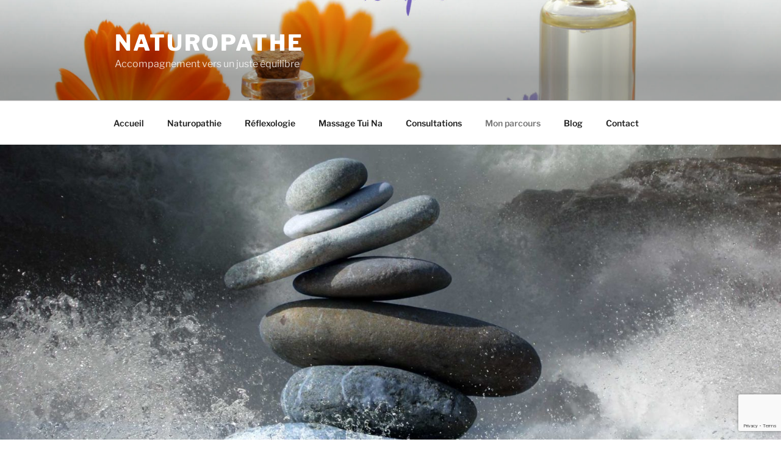

--- FILE ---
content_type: text/html; charset=utf-8
request_url: https://www.google.com/recaptcha/api2/anchor?ar=1&k=6LdtD04gAAAAAAF-kcJSE5_TqYkoxP3C41SLtl-U&co=aHR0cHM6Ly9uYXR1cm9wYXRoZS1zYXJhbi5mcjo0NDM.&hl=en&v=N67nZn4AqZkNcbeMu4prBgzg&size=invisible&anchor-ms=20000&execute-ms=30000&cb=vconkqai11qj
body_size: 48576
content:
<!DOCTYPE HTML><html dir="ltr" lang="en"><head><meta http-equiv="Content-Type" content="text/html; charset=UTF-8">
<meta http-equiv="X-UA-Compatible" content="IE=edge">
<title>reCAPTCHA</title>
<style type="text/css">
/* cyrillic-ext */
@font-face {
  font-family: 'Roboto';
  font-style: normal;
  font-weight: 400;
  font-stretch: 100%;
  src: url(//fonts.gstatic.com/s/roboto/v48/KFO7CnqEu92Fr1ME7kSn66aGLdTylUAMa3GUBHMdazTgWw.woff2) format('woff2');
  unicode-range: U+0460-052F, U+1C80-1C8A, U+20B4, U+2DE0-2DFF, U+A640-A69F, U+FE2E-FE2F;
}
/* cyrillic */
@font-face {
  font-family: 'Roboto';
  font-style: normal;
  font-weight: 400;
  font-stretch: 100%;
  src: url(//fonts.gstatic.com/s/roboto/v48/KFO7CnqEu92Fr1ME7kSn66aGLdTylUAMa3iUBHMdazTgWw.woff2) format('woff2');
  unicode-range: U+0301, U+0400-045F, U+0490-0491, U+04B0-04B1, U+2116;
}
/* greek-ext */
@font-face {
  font-family: 'Roboto';
  font-style: normal;
  font-weight: 400;
  font-stretch: 100%;
  src: url(//fonts.gstatic.com/s/roboto/v48/KFO7CnqEu92Fr1ME7kSn66aGLdTylUAMa3CUBHMdazTgWw.woff2) format('woff2');
  unicode-range: U+1F00-1FFF;
}
/* greek */
@font-face {
  font-family: 'Roboto';
  font-style: normal;
  font-weight: 400;
  font-stretch: 100%;
  src: url(//fonts.gstatic.com/s/roboto/v48/KFO7CnqEu92Fr1ME7kSn66aGLdTylUAMa3-UBHMdazTgWw.woff2) format('woff2');
  unicode-range: U+0370-0377, U+037A-037F, U+0384-038A, U+038C, U+038E-03A1, U+03A3-03FF;
}
/* math */
@font-face {
  font-family: 'Roboto';
  font-style: normal;
  font-weight: 400;
  font-stretch: 100%;
  src: url(//fonts.gstatic.com/s/roboto/v48/KFO7CnqEu92Fr1ME7kSn66aGLdTylUAMawCUBHMdazTgWw.woff2) format('woff2');
  unicode-range: U+0302-0303, U+0305, U+0307-0308, U+0310, U+0312, U+0315, U+031A, U+0326-0327, U+032C, U+032F-0330, U+0332-0333, U+0338, U+033A, U+0346, U+034D, U+0391-03A1, U+03A3-03A9, U+03B1-03C9, U+03D1, U+03D5-03D6, U+03F0-03F1, U+03F4-03F5, U+2016-2017, U+2034-2038, U+203C, U+2040, U+2043, U+2047, U+2050, U+2057, U+205F, U+2070-2071, U+2074-208E, U+2090-209C, U+20D0-20DC, U+20E1, U+20E5-20EF, U+2100-2112, U+2114-2115, U+2117-2121, U+2123-214F, U+2190, U+2192, U+2194-21AE, U+21B0-21E5, U+21F1-21F2, U+21F4-2211, U+2213-2214, U+2216-22FF, U+2308-230B, U+2310, U+2319, U+231C-2321, U+2336-237A, U+237C, U+2395, U+239B-23B7, U+23D0, U+23DC-23E1, U+2474-2475, U+25AF, U+25B3, U+25B7, U+25BD, U+25C1, U+25CA, U+25CC, U+25FB, U+266D-266F, U+27C0-27FF, U+2900-2AFF, U+2B0E-2B11, U+2B30-2B4C, U+2BFE, U+3030, U+FF5B, U+FF5D, U+1D400-1D7FF, U+1EE00-1EEFF;
}
/* symbols */
@font-face {
  font-family: 'Roboto';
  font-style: normal;
  font-weight: 400;
  font-stretch: 100%;
  src: url(//fonts.gstatic.com/s/roboto/v48/KFO7CnqEu92Fr1ME7kSn66aGLdTylUAMaxKUBHMdazTgWw.woff2) format('woff2');
  unicode-range: U+0001-000C, U+000E-001F, U+007F-009F, U+20DD-20E0, U+20E2-20E4, U+2150-218F, U+2190, U+2192, U+2194-2199, U+21AF, U+21E6-21F0, U+21F3, U+2218-2219, U+2299, U+22C4-22C6, U+2300-243F, U+2440-244A, U+2460-24FF, U+25A0-27BF, U+2800-28FF, U+2921-2922, U+2981, U+29BF, U+29EB, U+2B00-2BFF, U+4DC0-4DFF, U+FFF9-FFFB, U+10140-1018E, U+10190-1019C, U+101A0, U+101D0-101FD, U+102E0-102FB, U+10E60-10E7E, U+1D2C0-1D2D3, U+1D2E0-1D37F, U+1F000-1F0FF, U+1F100-1F1AD, U+1F1E6-1F1FF, U+1F30D-1F30F, U+1F315, U+1F31C, U+1F31E, U+1F320-1F32C, U+1F336, U+1F378, U+1F37D, U+1F382, U+1F393-1F39F, U+1F3A7-1F3A8, U+1F3AC-1F3AF, U+1F3C2, U+1F3C4-1F3C6, U+1F3CA-1F3CE, U+1F3D4-1F3E0, U+1F3ED, U+1F3F1-1F3F3, U+1F3F5-1F3F7, U+1F408, U+1F415, U+1F41F, U+1F426, U+1F43F, U+1F441-1F442, U+1F444, U+1F446-1F449, U+1F44C-1F44E, U+1F453, U+1F46A, U+1F47D, U+1F4A3, U+1F4B0, U+1F4B3, U+1F4B9, U+1F4BB, U+1F4BF, U+1F4C8-1F4CB, U+1F4D6, U+1F4DA, U+1F4DF, U+1F4E3-1F4E6, U+1F4EA-1F4ED, U+1F4F7, U+1F4F9-1F4FB, U+1F4FD-1F4FE, U+1F503, U+1F507-1F50B, U+1F50D, U+1F512-1F513, U+1F53E-1F54A, U+1F54F-1F5FA, U+1F610, U+1F650-1F67F, U+1F687, U+1F68D, U+1F691, U+1F694, U+1F698, U+1F6AD, U+1F6B2, U+1F6B9-1F6BA, U+1F6BC, U+1F6C6-1F6CF, U+1F6D3-1F6D7, U+1F6E0-1F6EA, U+1F6F0-1F6F3, U+1F6F7-1F6FC, U+1F700-1F7FF, U+1F800-1F80B, U+1F810-1F847, U+1F850-1F859, U+1F860-1F887, U+1F890-1F8AD, U+1F8B0-1F8BB, U+1F8C0-1F8C1, U+1F900-1F90B, U+1F93B, U+1F946, U+1F984, U+1F996, U+1F9E9, U+1FA00-1FA6F, U+1FA70-1FA7C, U+1FA80-1FA89, U+1FA8F-1FAC6, U+1FACE-1FADC, U+1FADF-1FAE9, U+1FAF0-1FAF8, U+1FB00-1FBFF;
}
/* vietnamese */
@font-face {
  font-family: 'Roboto';
  font-style: normal;
  font-weight: 400;
  font-stretch: 100%;
  src: url(//fonts.gstatic.com/s/roboto/v48/KFO7CnqEu92Fr1ME7kSn66aGLdTylUAMa3OUBHMdazTgWw.woff2) format('woff2');
  unicode-range: U+0102-0103, U+0110-0111, U+0128-0129, U+0168-0169, U+01A0-01A1, U+01AF-01B0, U+0300-0301, U+0303-0304, U+0308-0309, U+0323, U+0329, U+1EA0-1EF9, U+20AB;
}
/* latin-ext */
@font-face {
  font-family: 'Roboto';
  font-style: normal;
  font-weight: 400;
  font-stretch: 100%;
  src: url(//fonts.gstatic.com/s/roboto/v48/KFO7CnqEu92Fr1ME7kSn66aGLdTylUAMa3KUBHMdazTgWw.woff2) format('woff2');
  unicode-range: U+0100-02BA, U+02BD-02C5, U+02C7-02CC, U+02CE-02D7, U+02DD-02FF, U+0304, U+0308, U+0329, U+1D00-1DBF, U+1E00-1E9F, U+1EF2-1EFF, U+2020, U+20A0-20AB, U+20AD-20C0, U+2113, U+2C60-2C7F, U+A720-A7FF;
}
/* latin */
@font-face {
  font-family: 'Roboto';
  font-style: normal;
  font-weight: 400;
  font-stretch: 100%;
  src: url(//fonts.gstatic.com/s/roboto/v48/KFO7CnqEu92Fr1ME7kSn66aGLdTylUAMa3yUBHMdazQ.woff2) format('woff2');
  unicode-range: U+0000-00FF, U+0131, U+0152-0153, U+02BB-02BC, U+02C6, U+02DA, U+02DC, U+0304, U+0308, U+0329, U+2000-206F, U+20AC, U+2122, U+2191, U+2193, U+2212, U+2215, U+FEFF, U+FFFD;
}
/* cyrillic-ext */
@font-face {
  font-family: 'Roboto';
  font-style: normal;
  font-weight: 500;
  font-stretch: 100%;
  src: url(//fonts.gstatic.com/s/roboto/v48/KFO7CnqEu92Fr1ME7kSn66aGLdTylUAMa3GUBHMdazTgWw.woff2) format('woff2');
  unicode-range: U+0460-052F, U+1C80-1C8A, U+20B4, U+2DE0-2DFF, U+A640-A69F, U+FE2E-FE2F;
}
/* cyrillic */
@font-face {
  font-family: 'Roboto';
  font-style: normal;
  font-weight: 500;
  font-stretch: 100%;
  src: url(//fonts.gstatic.com/s/roboto/v48/KFO7CnqEu92Fr1ME7kSn66aGLdTylUAMa3iUBHMdazTgWw.woff2) format('woff2');
  unicode-range: U+0301, U+0400-045F, U+0490-0491, U+04B0-04B1, U+2116;
}
/* greek-ext */
@font-face {
  font-family: 'Roboto';
  font-style: normal;
  font-weight: 500;
  font-stretch: 100%;
  src: url(//fonts.gstatic.com/s/roboto/v48/KFO7CnqEu92Fr1ME7kSn66aGLdTylUAMa3CUBHMdazTgWw.woff2) format('woff2');
  unicode-range: U+1F00-1FFF;
}
/* greek */
@font-face {
  font-family: 'Roboto';
  font-style: normal;
  font-weight: 500;
  font-stretch: 100%;
  src: url(//fonts.gstatic.com/s/roboto/v48/KFO7CnqEu92Fr1ME7kSn66aGLdTylUAMa3-UBHMdazTgWw.woff2) format('woff2');
  unicode-range: U+0370-0377, U+037A-037F, U+0384-038A, U+038C, U+038E-03A1, U+03A3-03FF;
}
/* math */
@font-face {
  font-family: 'Roboto';
  font-style: normal;
  font-weight: 500;
  font-stretch: 100%;
  src: url(//fonts.gstatic.com/s/roboto/v48/KFO7CnqEu92Fr1ME7kSn66aGLdTylUAMawCUBHMdazTgWw.woff2) format('woff2');
  unicode-range: U+0302-0303, U+0305, U+0307-0308, U+0310, U+0312, U+0315, U+031A, U+0326-0327, U+032C, U+032F-0330, U+0332-0333, U+0338, U+033A, U+0346, U+034D, U+0391-03A1, U+03A3-03A9, U+03B1-03C9, U+03D1, U+03D5-03D6, U+03F0-03F1, U+03F4-03F5, U+2016-2017, U+2034-2038, U+203C, U+2040, U+2043, U+2047, U+2050, U+2057, U+205F, U+2070-2071, U+2074-208E, U+2090-209C, U+20D0-20DC, U+20E1, U+20E5-20EF, U+2100-2112, U+2114-2115, U+2117-2121, U+2123-214F, U+2190, U+2192, U+2194-21AE, U+21B0-21E5, U+21F1-21F2, U+21F4-2211, U+2213-2214, U+2216-22FF, U+2308-230B, U+2310, U+2319, U+231C-2321, U+2336-237A, U+237C, U+2395, U+239B-23B7, U+23D0, U+23DC-23E1, U+2474-2475, U+25AF, U+25B3, U+25B7, U+25BD, U+25C1, U+25CA, U+25CC, U+25FB, U+266D-266F, U+27C0-27FF, U+2900-2AFF, U+2B0E-2B11, U+2B30-2B4C, U+2BFE, U+3030, U+FF5B, U+FF5D, U+1D400-1D7FF, U+1EE00-1EEFF;
}
/* symbols */
@font-face {
  font-family: 'Roboto';
  font-style: normal;
  font-weight: 500;
  font-stretch: 100%;
  src: url(//fonts.gstatic.com/s/roboto/v48/KFO7CnqEu92Fr1ME7kSn66aGLdTylUAMaxKUBHMdazTgWw.woff2) format('woff2');
  unicode-range: U+0001-000C, U+000E-001F, U+007F-009F, U+20DD-20E0, U+20E2-20E4, U+2150-218F, U+2190, U+2192, U+2194-2199, U+21AF, U+21E6-21F0, U+21F3, U+2218-2219, U+2299, U+22C4-22C6, U+2300-243F, U+2440-244A, U+2460-24FF, U+25A0-27BF, U+2800-28FF, U+2921-2922, U+2981, U+29BF, U+29EB, U+2B00-2BFF, U+4DC0-4DFF, U+FFF9-FFFB, U+10140-1018E, U+10190-1019C, U+101A0, U+101D0-101FD, U+102E0-102FB, U+10E60-10E7E, U+1D2C0-1D2D3, U+1D2E0-1D37F, U+1F000-1F0FF, U+1F100-1F1AD, U+1F1E6-1F1FF, U+1F30D-1F30F, U+1F315, U+1F31C, U+1F31E, U+1F320-1F32C, U+1F336, U+1F378, U+1F37D, U+1F382, U+1F393-1F39F, U+1F3A7-1F3A8, U+1F3AC-1F3AF, U+1F3C2, U+1F3C4-1F3C6, U+1F3CA-1F3CE, U+1F3D4-1F3E0, U+1F3ED, U+1F3F1-1F3F3, U+1F3F5-1F3F7, U+1F408, U+1F415, U+1F41F, U+1F426, U+1F43F, U+1F441-1F442, U+1F444, U+1F446-1F449, U+1F44C-1F44E, U+1F453, U+1F46A, U+1F47D, U+1F4A3, U+1F4B0, U+1F4B3, U+1F4B9, U+1F4BB, U+1F4BF, U+1F4C8-1F4CB, U+1F4D6, U+1F4DA, U+1F4DF, U+1F4E3-1F4E6, U+1F4EA-1F4ED, U+1F4F7, U+1F4F9-1F4FB, U+1F4FD-1F4FE, U+1F503, U+1F507-1F50B, U+1F50D, U+1F512-1F513, U+1F53E-1F54A, U+1F54F-1F5FA, U+1F610, U+1F650-1F67F, U+1F687, U+1F68D, U+1F691, U+1F694, U+1F698, U+1F6AD, U+1F6B2, U+1F6B9-1F6BA, U+1F6BC, U+1F6C6-1F6CF, U+1F6D3-1F6D7, U+1F6E0-1F6EA, U+1F6F0-1F6F3, U+1F6F7-1F6FC, U+1F700-1F7FF, U+1F800-1F80B, U+1F810-1F847, U+1F850-1F859, U+1F860-1F887, U+1F890-1F8AD, U+1F8B0-1F8BB, U+1F8C0-1F8C1, U+1F900-1F90B, U+1F93B, U+1F946, U+1F984, U+1F996, U+1F9E9, U+1FA00-1FA6F, U+1FA70-1FA7C, U+1FA80-1FA89, U+1FA8F-1FAC6, U+1FACE-1FADC, U+1FADF-1FAE9, U+1FAF0-1FAF8, U+1FB00-1FBFF;
}
/* vietnamese */
@font-face {
  font-family: 'Roboto';
  font-style: normal;
  font-weight: 500;
  font-stretch: 100%;
  src: url(//fonts.gstatic.com/s/roboto/v48/KFO7CnqEu92Fr1ME7kSn66aGLdTylUAMa3OUBHMdazTgWw.woff2) format('woff2');
  unicode-range: U+0102-0103, U+0110-0111, U+0128-0129, U+0168-0169, U+01A0-01A1, U+01AF-01B0, U+0300-0301, U+0303-0304, U+0308-0309, U+0323, U+0329, U+1EA0-1EF9, U+20AB;
}
/* latin-ext */
@font-face {
  font-family: 'Roboto';
  font-style: normal;
  font-weight: 500;
  font-stretch: 100%;
  src: url(//fonts.gstatic.com/s/roboto/v48/KFO7CnqEu92Fr1ME7kSn66aGLdTylUAMa3KUBHMdazTgWw.woff2) format('woff2');
  unicode-range: U+0100-02BA, U+02BD-02C5, U+02C7-02CC, U+02CE-02D7, U+02DD-02FF, U+0304, U+0308, U+0329, U+1D00-1DBF, U+1E00-1E9F, U+1EF2-1EFF, U+2020, U+20A0-20AB, U+20AD-20C0, U+2113, U+2C60-2C7F, U+A720-A7FF;
}
/* latin */
@font-face {
  font-family: 'Roboto';
  font-style: normal;
  font-weight: 500;
  font-stretch: 100%;
  src: url(//fonts.gstatic.com/s/roboto/v48/KFO7CnqEu92Fr1ME7kSn66aGLdTylUAMa3yUBHMdazQ.woff2) format('woff2');
  unicode-range: U+0000-00FF, U+0131, U+0152-0153, U+02BB-02BC, U+02C6, U+02DA, U+02DC, U+0304, U+0308, U+0329, U+2000-206F, U+20AC, U+2122, U+2191, U+2193, U+2212, U+2215, U+FEFF, U+FFFD;
}
/* cyrillic-ext */
@font-face {
  font-family: 'Roboto';
  font-style: normal;
  font-weight: 900;
  font-stretch: 100%;
  src: url(//fonts.gstatic.com/s/roboto/v48/KFO7CnqEu92Fr1ME7kSn66aGLdTylUAMa3GUBHMdazTgWw.woff2) format('woff2');
  unicode-range: U+0460-052F, U+1C80-1C8A, U+20B4, U+2DE0-2DFF, U+A640-A69F, U+FE2E-FE2F;
}
/* cyrillic */
@font-face {
  font-family: 'Roboto';
  font-style: normal;
  font-weight: 900;
  font-stretch: 100%;
  src: url(//fonts.gstatic.com/s/roboto/v48/KFO7CnqEu92Fr1ME7kSn66aGLdTylUAMa3iUBHMdazTgWw.woff2) format('woff2');
  unicode-range: U+0301, U+0400-045F, U+0490-0491, U+04B0-04B1, U+2116;
}
/* greek-ext */
@font-face {
  font-family: 'Roboto';
  font-style: normal;
  font-weight: 900;
  font-stretch: 100%;
  src: url(//fonts.gstatic.com/s/roboto/v48/KFO7CnqEu92Fr1ME7kSn66aGLdTylUAMa3CUBHMdazTgWw.woff2) format('woff2');
  unicode-range: U+1F00-1FFF;
}
/* greek */
@font-face {
  font-family: 'Roboto';
  font-style: normal;
  font-weight: 900;
  font-stretch: 100%;
  src: url(//fonts.gstatic.com/s/roboto/v48/KFO7CnqEu92Fr1ME7kSn66aGLdTylUAMa3-UBHMdazTgWw.woff2) format('woff2');
  unicode-range: U+0370-0377, U+037A-037F, U+0384-038A, U+038C, U+038E-03A1, U+03A3-03FF;
}
/* math */
@font-face {
  font-family: 'Roboto';
  font-style: normal;
  font-weight: 900;
  font-stretch: 100%;
  src: url(//fonts.gstatic.com/s/roboto/v48/KFO7CnqEu92Fr1ME7kSn66aGLdTylUAMawCUBHMdazTgWw.woff2) format('woff2');
  unicode-range: U+0302-0303, U+0305, U+0307-0308, U+0310, U+0312, U+0315, U+031A, U+0326-0327, U+032C, U+032F-0330, U+0332-0333, U+0338, U+033A, U+0346, U+034D, U+0391-03A1, U+03A3-03A9, U+03B1-03C9, U+03D1, U+03D5-03D6, U+03F0-03F1, U+03F4-03F5, U+2016-2017, U+2034-2038, U+203C, U+2040, U+2043, U+2047, U+2050, U+2057, U+205F, U+2070-2071, U+2074-208E, U+2090-209C, U+20D0-20DC, U+20E1, U+20E5-20EF, U+2100-2112, U+2114-2115, U+2117-2121, U+2123-214F, U+2190, U+2192, U+2194-21AE, U+21B0-21E5, U+21F1-21F2, U+21F4-2211, U+2213-2214, U+2216-22FF, U+2308-230B, U+2310, U+2319, U+231C-2321, U+2336-237A, U+237C, U+2395, U+239B-23B7, U+23D0, U+23DC-23E1, U+2474-2475, U+25AF, U+25B3, U+25B7, U+25BD, U+25C1, U+25CA, U+25CC, U+25FB, U+266D-266F, U+27C0-27FF, U+2900-2AFF, U+2B0E-2B11, U+2B30-2B4C, U+2BFE, U+3030, U+FF5B, U+FF5D, U+1D400-1D7FF, U+1EE00-1EEFF;
}
/* symbols */
@font-face {
  font-family: 'Roboto';
  font-style: normal;
  font-weight: 900;
  font-stretch: 100%;
  src: url(//fonts.gstatic.com/s/roboto/v48/KFO7CnqEu92Fr1ME7kSn66aGLdTylUAMaxKUBHMdazTgWw.woff2) format('woff2');
  unicode-range: U+0001-000C, U+000E-001F, U+007F-009F, U+20DD-20E0, U+20E2-20E4, U+2150-218F, U+2190, U+2192, U+2194-2199, U+21AF, U+21E6-21F0, U+21F3, U+2218-2219, U+2299, U+22C4-22C6, U+2300-243F, U+2440-244A, U+2460-24FF, U+25A0-27BF, U+2800-28FF, U+2921-2922, U+2981, U+29BF, U+29EB, U+2B00-2BFF, U+4DC0-4DFF, U+FFF9-FFFB, U+10140-1018E, U+10190-1019C, U+101A0, U+101D0-101FD, U+102E0-102FB, U+10E60-10E7E, U+1D2C0-1D2D3, U+1D2E0-1D37F, U+1F000-1F0FF, U+1F100-1F1AD, U+1F1E6-1F1FF, U+1F30D-1F30F, U+1F315, U+1F31C, U+1F31E, U+1F320-1F32C, U+1F336, U+1F378, U+1F37D, U+1F382, U+1F393-1F39F, U+1F3A7-1F3A8, U+1F3AC-1F3AF, U+1F3C2, U+1F3C4-1F3C6, U+1F3CA-1F3CE, U+1F3D4-1F3E0, U+1F3ED, U+1F3F1-1F3F3, U+1F3F5-1F3F7, U+1F408, U+1F415, U+1F41F, U+1F426, U+1F43F, U+1F441-1F442, U+1F444, U+1F446-1F449, U+1F44C-1F44E, U+1F453, U+1F46A, U+1F47D, U+1F4A3, U+1F4B0, U+1F4B3, U+1F4B9, U+1F4BB, U+1F4BF, U+1F4C8-1F4CB, U+1F4D6, U+1F4DA, U+1F4DF, U+1F4E3-1F4E6, U+1F4EA-1F4ED, U+1F4F7, U+1F4F9-1F4FB, U+1F4FD-1F4FE, U+1F503, U+1F507-1F50B, U+1F50D, U+1F512-1F513, U+1F53E-1F54A, U+1F54F-1F5FA, U+1F610, U+1F650-1F67F, U+1F687, U+1F68D, U+1F691, U+1F694, U+1F698, U+1F6AD, U+1F6B2, U+1F6B9-1F6BA, U+1F6BC, U+1F6C6-1F6CF, U+1F6D3-1F6D7, U+1F6E0-1F6EA, U+1F6F0-1F6F3, U+1F6F7-1F6FC, U+1F700-1F7FF, U+1F800-1F80B, U+1F810-1F847, U+1F850-1F859, U+1F860-1F887, U+1F890-1F8AD, U+1F8B0-1F8BB, U+1F8C0-1F8C1, U+1F900-1F90B, U+1F93B, U+1F946, U+1F984, U+1F996, U+1F9E9, U+1FA00-1FA6F, U+1FA70-1FA7C, U+1FA80-1FA89, U+1FA8F-1FAC6, U+1FACE-1FADC, U+1FADF-1FAE9, U+1FAF0-1FAF8, U+1FB00-1FBFF;
}
/* vietnamese */
@font-face {
  font-family: 'Roboto';
  font-style: normal;
  font-weight: 900;
  font-stretch: 100%;
  src: url(//fonts.gstatic.com/s/roboto/v48/KFO7CnqEu92Fr1ME7kSn66aGLdTylUAMa3OUBHMdazTgWw.woff2) format('woff2');
  unicode-range: U+0102-0103, U+0110-0111, U+0128-0129, U+0168-0169, U+01A0-01A1, U+01AF-01B0, U+0300-0301, U+0303-0304, U+0308-0309, U+0323, U+0329, U+1EA0-1EF9, U+20AB;
}
/* latin-ext */
@font-face {
  font-family: 'Roboto';
  font-style: normal;
  font-weight: 900;
  font-stretch: 100%;
  src: url(//fonts.gstatic.com/s/roboto/v48/KFO7CnqEu92Fr1ME7kSn66aGLdTylUAMa3KUBHMdazTgWw.woff2) format('woff2');
  unicode-range: U+0100-02BA, U+02BD-02C5, U+02C7-02CC, U+02CE-02D7, U+02DD-02FF, U+0304, U+0308, U+0329, U+1D00-1DBF, U+1E00-1E9F, U+1EF2-1EFF, U+2020, U+20A0-20AB, U+20AD-20C0, U+2113, U+2C60-2C7F, U+A720-A7FF;
}
/* latin */
@font-face {
  font-family: 'Roboto';
  font-style: normal;
  font-weight: 900;
  font-stretch: 100%;
  src: url(//fonts.gstatic.com/s/roboto/v48/KFO7CnqEu92Fr1ME7kSn66aGLdTylUAMa3yUBHMdazQ.woff2) format('woff2');
  unicode-range: U+0000-00FF, U+0131, U+0152-0153, U+02BB-02BC, U+02C6, U+02DA, U+02DC, U+0304, U+0308, U+0329, U+2000-206F, U+20AC, U+2122, U+2191, U+2193, U+2212, U+2215, U+FEFF, U+FFFD;
}

</style>
<link rel="stylesheet" type="text/css" href="https://www.gstatic.com/recaptcha/releases/N67nZn4AqZkNcbeMu4prBgzg/styles__ltr.css">
<script nonce="ulVX-jQVuafvpFwtP4PaHw" type="text/javascript">window['__recaptcha_api'] = 'https://www.google.com/recaptcha/api2/';</script>
<script type="text/javascript" src="https://www.gstatic.com/recaptcha/releases/N67nZn4AqZkNcbeMu4prBgzg/recaptcha__en.js" nonce="ulVX-jQVuafvpFwtP4PaHw">
      
    </script></head>
<body><div id="rc-anchor-alert" class="rc-anchor-alert"></div>
<input type="hidden" id="recaptcha-token" value="[base64]">
<script type="text/javascript" nonce="ulVX-jQVuafvpFwtP4PaHw">
      recaptcha.anchor.Main.init("[\x22ainput\x22,[\x22bgdata\x22,\x22\x22,\[base64]/[base64]/[base64]/bmV3IHJbeF0oY1swXSk6RT09Mj9uZXcgclt4XShjWzBdLGNbMV0pOkU9PTM/bmV3IHJbeF0oY1swXSxjWzFdLGNbMl0pOkU9PTQ/[base64]/[base64]/[base64]/[base64]/[base64]/[base64]/[base64]/[base64]\x22,\[base64]\\u003d\\u003d\x22,\[base64]/CpMKVw7wLwo3Dn8O3w77CrgtiJsKOwqbDi8KLw4IkVsO3w4PClcOVwp49AMOsNjzCp10WwrzCt8O7IlvDqwZiw7x/[base64]/DlcOoUcO3w7jDuwnChcOIwociCsONFCrCgsOiIHhwNsOsw7rCiTvDqcOEFHgiwofDqlfCtcOIwqzDm8OlYQbDscKXwqDCrE7CkEIMw5vDm8K3wqoCw6kKwrzCmcKjwqbDvVTDmsKNwonDskhlwrhAw681w4nDlsK7XsKRw7QAPMOcdsK0TB/[base64]/DmsOzck18w61xb8OYDMOkWRc6w6MZBsOCw4bClMKMaR/CgcORFHwew480UytkQsKuwqbCqFRzEMOow6jCvMK/wrXDpgXCtcOPw4HDhMO3V8OywpXDjMOXKsKOwpbDhcOjw5AmR8Oxwrwzw4TCkDx9wrAcw4sqwp4hSADCmSNbw4EqcMOPTMORY8KFw410DcKMUcKRw5rCg8O8f8Kdw6XCvSopfhvCuGnDiz7DlsOCwrR8woIFwqAJEsKxwoZiw7JTOGTCsMOUw6bCjcOxwp/[base64]/CmjLCvizDjGN4w5pjMHwiATrDhMOcOsOYw7wXEyxFfFHDv8KvQmdJb08dPMO7TcOMDxxgVSLCpMOedcKFH0d3RC5VQgI0wrDDmRdcDsKsw7HDvnTCoi5dwpw0wqUTRxc0w6XCgwHCmHTDgsK/w7Vgw5UaVsKEw7c3wpXDrsK3awzDgMOiEsKKOcKnwrLDlMOFw4vDhRfDgjA1PhnCkn55K2PCn8OUw5IuwpnDu8Kjwo/[base64]/b8K8YmFuccOBwqojRHTCk8ODwpnCnVbDjsOsw6LCksKPcGpaTQDChRHCvMK7MQ3DpBzDpSTDmMOBw5Bcwq5Pw4vCucKcwqPCqsKiVmPDsMKjw7NXLhMfwr0KAsO9KcKrLsKuwpxwwprDvcO7w5B4ecKAwp/Dlw0vwrHDjcO6Z8KYwoEdTcO/bMK5KsOyQsOxw47DmkHDgMKaGMKhBRXCjAnDsEYLwqxcw7jDnFnCilrCs8KZe8OjTz7DgcOBC8K/fsO2MzvCsMO/wpzDvHFoL8OUOMKZw6rDuxbDlMO5wr7CrsKXasKww6LCgMOAw5fDkAcOM8KLf8OKES4obsOaQDrDrzTDo8KUXMK8YMKLwpzCpcKNBSDCu8KRwr7CsT9sw47Cn2UZdcOzHwtQwpXDnSvDscKAw6rCjMOcw4QeL8OLwrvCq8KABcOGwoocwr3DqsK/wqzCuMO4MTU1wppuWknDjHXCmE3CoQjDn0HDs8OzYAAnw6nChErDtGQlUTXCmcOIL8ODwpDCo8KiZMOWw7fCuMO/w6BcUVY4S3o5SABtw5rDk8OCwrvDg2kiag0XwpPCvSZBe8ObfWtJbcO8I3Mxay7CmMORwpEPK27Dp2nDniLCmcORRsKzw7wVfcKYw6/DtnrCqDbCujzDgsKBDEYewrBmwofCilnDlD8ew61OKXd5esKON8Kzw73CkcOeV3zDu8Kde8OwwroGZMOTw5ISw5XDqxoNW8KvWCVgRcKvwr19w6/[base64]/[base64]/[base64]/[base64]/w5bCmcKMwrXCsF/CryNEYV45WcKTXsKdY8OPb8Kpwq57wqJEw7kULMOKw41LFcOPdnJiA8O+wo8AwqzCmA1sWQpgw7RFwrHChDV8wp/DksOGanYfRcKUMFDDrDzCk8KScMOCaU/DjmPCu8K/ZsKfwplRworCvsKABmTCkcOWDUI0wp0rHA7DskzDgxfDn0bCunZrw6F5wox/w6BYw4Yrw7XDgMOvS8KeUsKDwoTCicOswrdwf8OoGwLCisKKw63CtMKKwpwRGmrCpnLCtcOgcA0Cw4fDjMKETUjCt1LDgWlTwo7CgMKxfix0WB4Swog5wrrDsDgZw7xXd8OPw5UJw5AXwpXCqAxMw5ZWwonDh1VpP8K/Y8O9HmDCj0BlScOHwpd5wofDgBVswppywp4QXsKrw6FuwonCucKrwpkjZ2TCtlbDuMKqVhfCl8OtDw7Cs8K/wodaeWkgMyUVw7QSVcKrHnx/C3QZCsOlKsKow68RRA/Du0AFw6QIwpR5w4nCgnzCv8O+f2o+A8KjMFpRC0/DvFdINcK5w4MVScKjQGLCjxcNIBzDjMOhwpHDg8KTw47DiF7DmMKMJnrCm8OUwqfCvMK/w7d8J0o0w657IcK/w5dNw7o3bcK6CDTDvcKdw6nDgMOVwqHClg44w65/IsOow5HCvzbDjcOdQsOow51twpo9wpJdw5ECZ2rCihU1w48QMsOnwp9uFMKITsO9FyBDw63Dlg3CkEnDnF7Dn3nDlDHCg15zcBjCrgzCsX5ET8OuwrINwoYrw5g/wowSw5ReYcOmBhfDvmt1JcKxw6IYfSViwo5dMMKOw753w5TCr8OkwokbFMOPwpFdMMKDwp3Cs8KKw5LCt2k2woLCmR4EKcK/DMKUQcKaw6tDwo8vw5p5TVnCvMO2O3LCl8KNC1JZw5/[base64]/wq1UdA7Di8Knwpl+w5trYixAw7Q6w77CpMKAZA8XMzHCklbCssKcwqHDrCYXwplHw7LDhAzDs8K3w7/CsnhPw7dww4YBdcKpw7XDswXDgEQ0aCFiwpTCiAHDtw3Ctwxbwq/[base64]/DssOswofCtFTDvsKmw4rDpMKYw6lTSjZNGsKYwqQZwpwnN8OkFWgwe8KSWE3Do8OscsK/w4jCkHjCliVDG245wo7CjSQRHwnCocKqHXjCjcOhw68pCHPCnGTDmMO4w7dFw7nDs8OQPBzDr8Ovw6pSYMKCwrDCt8KiEQY4cDDCg3Uww4sJKcKkDsKzw71xwp1ew6TCjMORUsKRw55Ww5XCiMKAw4R9w43DkXbCqcOJE3Uvwp/CkW9jI8KtI8KSwpvCqsK7wqbDsGnDpcOCbF4Sw5XDnnbCpGTDlijDtcKgwrkkwoTChsOJwoJWfAYRL8KgbEUYw5HCswcuNgJ/d8K3e8OKwr3CoQkdwrrCqQlOw4nDsMO1wqljwpbCnWzCnlDCtsKuT8KTMMOew7QrwrdmwqbCi8OfS3FrMxPCscKZw7hyw5bCrh4dw7t8PMK6wqHDh8KuMMKFwqnDgcKPw4IcwpJWBkhtwqkzJynCowjDm8K5OEvCjGDDgTZsAsODwo7DkG4Xwo/CuMKZA1osw5zDhMOwJMKTFxbDvTvCvihUwpddahzCkcOLw7VOXlDDi0HDtsK1PR/DiMKmUUVAKcKebQVMwrDCh8O/RURVw551Ewwsw4sIOw3Dh8KRwpc2HsOew7DCg8O0EwbCgsOMw4jDrhnDkMO0w58dw7tUJlbCvMKRI8OiBjHDssKhSljChMKgwot/CT0qwrR7JnMoK8OXwq1Bw5nCtcKfwqcpYGLCkTpfwp1Ww40rw6oGw7kPw5bCrMOtw4UDecKJEx3Dg8KywoV1wofDg2vDs8Ojw74EC2ZTw5bDmMK1w5hNBQBKwrPCrX7CocO/WsK4w6PCoXcIwpJ9w4Abw7jCqcKaw7wHcV/DiyrDpgrCmsKPCsKfwoURw7vCu8OVPRzCgmPCgE/ClFzCssO9R8Ova8KmSFDDp8KAw4jChsOIYMKTw7vDocK7VMKbQcKYAcOKwphuVMOFQcOGw4zCrMOGwokewqYdw7wdw54fw4LDhcKEw5fCk8KfQCU1KQNRZmt8w5g2w7/Dj8Kww7PCpl7DsMKubA1iwqN2LUc+w5ZQVEDDvzPCtAIfwpNiw5UZwpl3w54ewq7DjFdFcMOqw6XDuiBkwo7CnmXDi8KgWsK7w5PDisKIwqrDk8OOw6TDtgnCtGt1w6rDhHB3HcK6w4oowpPDvA/CucKveMKNworDlMO0DMKQwpVKLQTCmsOHHT0CDFNFTFNodgfDicONaygBwrxew64TGAE8woHDjcOHUVNLbcKUJEJoUxQmdcOPU8OQNcKoBcKawrsdw6pywrsJwq5jw7xRakwwGlpOwpISYDLCp8KOw6VOwq7CiV/CrDHDsMOGw4vCvmvCmsOwbcKPw5B3wrnCm3YlDREfMMK4NVwiEMOdI8KoZxjCnELDqsKHATtMwqYTw4tfwpzDmcOudGcJa8Knw7bChxbDnz/CscKvwpvCnmx3cjAgwp1XwpTCrHnDgUfCjztFwrbCuWzDmlPDgyPCuMOkw5EHw7pdEUrDu8KywpA7w6g5QcKTw63CusOqwrrCvnUHwpHCkMO9AsKDwq/DucOiw5p5wozCscK8w649wpHClcOywqBrw6LCm39NwpvClcKUw4hww60Jw6koE8OwPz7Du3XDi8KHwoMawqvDi8OvUV/ClMK/wrHCn2tjHcK8w7hLw6rCgMK4f8KQMx/CkzLDvwfDn3w+CMKLeVTDgsKvwopowpMZd8K4wovCpDLDtMO6KljDrWc9F8KybMKeJ2nCqTTCmkXDq1xFV8KRwobDjTIQHHtjXx95f1pKw5JhIDHDn17Dm8Kqw7LChE41QXLDqREJGlXCuMK4w7AdVsKnb1Ysw6BXbn5Tw6/DtMOhwr/Clhs8w59EdgBDwoJOw4HCn2FpwoVPGcKLwqjCksO3w4sgw5lHKMOFwoLDn8KDJ8OxwpzDk3vDgwTCkcO6wrnDvzsKbjZ6wonDtB/Dj8KVUDjDtWIQw4vDgV/Du3AFw4lUw4DDj8O+wpxOwr3CrQ/Dp8O8wqImDlMxwrclN8Kfw6/Cnm7DgU3CkQXCscO5w5powojDm8KJw6vCszt1VcOOwoXDlMKkwpIYC1XDrsOuwrdGdMKKw5zCq8O4w43DhsKuw5fDoxzDmsKzwopBw4Axw4MGI8KMVsKEwo9FKMKHw6TCpsOBw4g9RTMlWjPCqHjCmFHCkVDCgARXRcKoacKNYMKGP3BOwpEQOGDCgCvCh8KMbMKpw6/[base64]/DtA3CrcOywoU1w57Dq8OoecOkJ8KDSMKle8OlwowNYcOmGnMeX8Kbw6jCu8OMwrrCvsK9w57CisOEEX5mJWzCgMO6EWJrUQcSdxxww6/CrsKnMQnChcOBFE/CsAZKwrcCw5HDtsKLwr0cWsO4wocVBSrChMOZw5V/DjHDhD5dwqnCksOVw4fClDvDm1nCnMKfwrAKw7J4RzoqwrfCtgHCtcOqw7tyw7rDpMOtRsOrw6hpwqJzw6PDqG7DmsOMLV/DjMOVw6nDncOnd8KTw4w3wpoBdUoTPlF2QFDDk0ggwr0ow6bCk8K9w7/DjcK4K8K1wpZRccO7cMOlw6DCjnYGMSvConnCgX7DuMKXw6zDrcOTwrxWw5E+Wx/DvQDCpwrCgRPDtsOxw7pSDsK7wqs8OsKqDMKxF8Osw67Cv8K/[base64]/CtMOsw4XCv0rDh8O8wqrDjsKEwrvCqGQtXcOPw58Ew77Cn8O/W2jCj8OgaWPDvCPChxp8wqzDhEPDl2DDncK4KG/[base64]/DlSzDtlDCvignw7HDkA9fwpXCiXrDh8Kdw7EQbVINAMKdel/[base64]/CoMKLUzbDngHCqMKgdcOBdmYFecOkw51LbsOjWyjDr8O4OsKsw7New6AzKV/DnsOMU8O4aXvCu8K9w782w4ksw6/CksOlw71UZG8VWMKCw4cYN8O1wrBTwqJ3wohBDcKcRT/CrsKAOMKRdMOGITrCicOIwp7CnMOkfE9Kw6bDl3xwHjDCrW/[base64]/RMOWYcKSPCDDlsOPwpfDsBxbGsK2b1wJwo/Di8KwPMKqWcKEwoJVwqPCtB4uwqI4d3DDlGAaw6AuE3zDr8OOZChOPFjDqsK+Qx/CnzfDiRB9QTIIw7zDo2/DsjFVwoPDnkIFwr00w6A9LsOFwoFUCXDDt8Oew7BxAw0rK8Kqw6vDuF5WAivDsU3CrsOMwpoow5zCvh/Ck8OBeMOIwq7Cv8K5w7xUw49Fw7PDnsKYwp5IwqJZwonCqsOYJ8O9acKxREoSNsO/w4DCtsOQL8Oqw5fCiETDmsKXUF7DrMO6CTdbwrp5ZcO8T8OOcsOYZMOIwobDvzwewrB/wr1OwpgDw6LDmMK8w47Drh/[base64]/CgMKKw7zCnCbDlMOTwpAyAEjDlMKpwqXDugpKw5x1Lz7DvgdvN8OIwpfDqABFw4p8elrCvcK5Lmp2fiMkw6rCu8O1fkfDozROwo4hw7jCsMOuQsKJNsKVw69Jw7B/N8KlwoTCisKqVBfCknjDgyQCwrnCswVSK8KZSQdUIBFrwqnCvcOvDXNVQCvCosO2w5N5w5nDncOTZ8O/V8O3wpPCpyh8H0jDhh0SwqARw5zDvcOoWxRSwr/CgQ1Bw77CqsOsO8K3fcKZcF1pw6zDozTCih3Cmlh1VcKWwrVPPQ05woNOQgzCuAE6ccKNwqLCnTRFw6jCvhbCq8OJw6fDhhrDscKHEcKTwrHCkw/Dk8OYwrjDiUPCmyVyw4kcwqU/Fm7Cl8Knw4vDgcOrdMO8EDbDlsKLfhQLwoddbjbCjAfCuUY7KsOIUUfDsgXCtcKlwpPCuMKlKmBiw6LCrMKAwqgXwr1uw7fCt0vCiMKYw5Y6w7tBwrc3wr1eZMOtSkzDk8OUwpfDksKbEcK4w7jDpE8MS8OmcC7Cv357e8KIJ8Ogw6N/b3xzwqs3wpzDlcOCYnjCtsK6GMOlHsOkw6vCg2hfb8K0wqhCQHTCthPDvDXDlcK5wotSLEzCk8KMwpfDsjNhfcO4w7fDvMKXaE/Dl8OpwpI8H0lVw5wJw7LCmMOgbsOtw6jCosO0w4QIwq1twoMiw7LDmMKREsOsTVrCtcKmVxUCPWzCjgNodyHCl8KPScOvwqkOw5Aow41yw5fDt8KlwqNkwqzCn8Klw4g5w4LDvcOQw4ENIsOVJcOPUsOlMSldJRTDkcOtB8O+w6fDjMKxw7fChD06wpHCnyIfEV/CjF/DonzCgsOHchLCgMK6Fy8jwqTCicKKwrUyScKow5dzw58ew79rHzZnMMKJwpRtw5nCgnXDk8KKXCLCjxvDqMKwwrNjWE5XEQXCnMO9H8KgRsKWUMOkw7Q/wrXDisOMCMOIwpJoD8OTBlrDjTtZwo7CmMOzw6MPw7PCj8Kow6ABUcOERcOMC8KwKsOMWjXDgl4aw41CwpjDohhTwo/[base64]/wqR7w5nDh8K6VMK1wqdHJjgUUcKdwoFjDUgaRwJ9wrDDn8OQVcKcHMOCNDLCq3/CoMOYXMOXahx/wqjDrcO4fMOWwqIfC8OFLULCvsOvw7fCq13Dpj0Ew6rDlMOjwq40PFhoPsONKw/CvELCql80w47DhsO5w4nDlT7DlRYHODdBZsK1wpUsDcKcw6x6wp91EcKiwpDCjMOTw4owwovCvVRVLjvCncO9w6R5fsKgw5zDuMKdw7zClDYowotAbi06XloBw4ZMwrtCw7h/PsKAP8Oowr/Do2thCcOyw4XDmcOXaUdLw6HCiFDCqGnDiwDCkcK9UCRkYsO/ZMOtw7ZBw5/CoVjCtMOgw6nCgsOJwo4sYWAZacKNeD3ClcOTAiAqw508w7LDrcKGw4LCqMKGwoTCuTJZw5nCvMKgw45fwr7DhFlXwofDpsKnw6AOwpUOI8K8McOvwrLDo255by5cw5TDvsKewprCvnHDnk/DtQjCm3/CiTDDr04awpIeQBnCicKrw4XClsKCw4B7OR3CsMKUw5zDnUIMIsKqw5LDog5OwrMrD3ADw50XYlTCmU4Rw5FRcXwkw57Ckx41wp59P8KJLwTDj3XCs8O5w5/DsMOYRcKgwpUkw6DDo8KVwrJ+FsOzwrrDmsKEGsKqJwPDu8OgOizDmWNaN8K8wrnCmsOzSMKJY8KlwpHCmGPDqhXDrkbCuAHCmMO8BDUAwpUyw6/[base64]/[base64]/wqJpwpk7w6A0bsKRTcOHw5nDh8O8ccKzfWLDjTMkAcOdwqvDm8Kiw6ZWS8KdB8OowqbCu8OwfVkGwrnCuQvDtsOnDsOQwr3CqSjCuRBfR8OrTipzH8KZw6ZBw5xHwpTCncK1bTF9w5jDmyLDmMKGLTFew5TDrSTCjcOOw6HDlwPDgwYmPGTDrBEfSMKcwprCiy/DicOlOyjCskFCK0x8c8KhRHrCpcO7wpRbwqcow793NcKlwqPDi8Kzwo/DnHnCq3MXGcK8O8OtEknCi8OQRh8pbsKvUmNWLivDhcOdwpfDiVjDnsOPw4Zbw4RcwpwEwogmTm3DmcO6EcKqTMOyGMK/[base64]/[base64]/CvmItazZUdcKgw5/Dr8ODRMOfZsOqIMKEJC4RJGAnw6fCl8O2HGpPw7rDhnHCmcOIw5zDsH7CnkMmw5xewpEIKcKtwqvDgngywqjDu2XCh8KzHsOvw6t8HcK2VQ18N8K5w5xOwp7DqzLDksOpw7PDlsOIwoc9w57CgHvDrsKiOMKrw5fClcOZwprCqzPCj117e0jCkDIkw4omw6fCrz/[base64]/Dgw7CvSnDl1LDjWHDjD/ClCJrRRnCvcKlWMOkwoLCmsK8bCACw7XDrcOFwqspUxcMEcKbwqB/[base64]/DiBHCiMOsAMOfMiHCt8KHw57DqVRAw6kfaTwbw6JFecOleMKdw5c3P11cwr1JZAjCq0A/TcO/c01tcMKQwpHCtVt6P8KoSMKDEcOsMDfCtGbDo8OXw5vCtMOqwq/[base64]/wqLDrcOYwpPDvVQNMxzCrcKYw7FmAlhNPcKTNgl0w4pTwqU7QXnDocO/[base64]/DlRoGWWvCr8KjwqDCgWchwojDq8O2wpoow7rDgsKUwpDClsKYThgxwrrChX/DuE8ywr/CnsOHwoYuNcKkw4hKfcKhwqweE8Kkwr/CscKObcO7BsKow6jCg0HDhMKgw7o2fsOeDcK3cMOgw6fCucOPNcKoaATDgh8mw6J9w5HDusKrP8K/Q8K+JMOlOUkqYxXCnzjCjcK6FxBNw7oMwoPDhVZdGA3CsDhXeMOCH8Oww5bDpsOJwozCqxDCrW/DlFAsw6bCqS7Ct8Opwo3DmlrDiMK6wp0GwqRaw4s7w4AsHyTCtCXDm3gYw5HCg39TBMOBwpktwpF9EcOfw6PCi8O4FsKywqzCpCXCmifChxTDs8KVEBE6wo1wQXggwr7DgXQCR1/CncKDMsKSOlTDp8ORSMOqDcKJTVvDtyTCosO8OWMpbsOWYsKfwrDDkW7DvHI+wq/Di8OcXsKlw53CnELDpsOMw7rCs8KuC8OYwpDDlQRhw6tqFsKNw4fDsXlsQErDhwVWwqvCgMK9d8Kxw5PDh8KyDcK7w75UWMOERsKBFcKlPG04wrBHwr9/wqRSwpXDsnFTwqptYGfConxiwprDosOmPC46RVVZWATDisOSwq/Dkj11w7UQKhN5PkchwpE/RQYxZUkTFnPCti1dw5vDggLCgsKNw7HCjH9/IG00wqDDnn7CqcO5w4wew6VPw6HCjMK6wo0xC1/[base64]/wrk9woR7LMOXw6Bue8KVw4EMccKTwpYaRcOIwox4IMK0TcKEIcO4KcKOUsOsEnLCosKyw4BjwofDlgXCllvCuMKqwqMXW29yHUHCtcKXwqLDqD/DkMOkccKlBycscsKfwrt4McOgwrsqacOZwr5De8OxNcOYw4gmZ8K1CMO1w7nCoV51w5ooSWXDn2fDjMKfwr3DrlgGHBrDlMOMwqV6w6HCusOUw57DpVzCrjc2HmEEKcOBwoJXfsOPwpnCpsKNZMKHPcKNwrQvwq/DlF/Ct8KHQHQjJAfDssKhK8O+wrXDm8KmdwLCqzXDmEJxw7TCiMKvw74nwq7DjiPDrVfDjhd+SGMsE8K7eMOkZcOBw5Afwqk6CAvDk2gzw45QL0LCpMOBwoZFcMKPwqEAf28RwocRw7IoUMOiTz3DqksSWMOnChQXQMKswpQaw4TDnsO+Sy/DlyzDkAjCh8OLFinCoMOUw4vDkH/CgsOtwr3CtTdvw53CisOWIAFEwpYpw6ANLTLDslB3NcOBwp5Mw5XDvRlJw5NHdcOtd8KrwqTCocK9wqLCn1d/wq53wofCq8OwwoDDnU7Dn8KiPMKywrvCiQBnCWkEPifCiMK1wodFw5x0woM+dsKpLMKuwpTDhBXCliITw5YIHX3DoMOXwpt4RxluGcK2w4gmQ8O2E1cnw4E0wrtTPTLCvMKSw4nCmMOOFzgHw47Dh8K9w4/CvFPDkjfDuE/CkMKQw4hkw6Fnw6fDlRDDnQJYwrEBUALDrsKkBS7DtsKOMj3Cq8KXY8KWS0/DqMKAwqLDnlF9fcKgw5DDuysxw4V5wpbDjV8dw55vUTNXLsOvwrVcwoMJw6stUF8Ow5xtw4daFjtvKcKywrfDkWwewp0cYRUcMl3DicKFw5Z5S8OwKMOzLsO/JMKKwq/CjGs+w5bChMKdGcKdw7ZuL8O9ThF/Dldrw7pqwr5/KcOoNQnDl1JWMsO9wr3CisKFwqYAXA/[base64]/XwjCh8Ofw659w7tewq9RwoBWbATCqFbDiMOSe8OuJcK/RQckwpPCuG9Uw4jDsVvDvcKeEMO/PgzDkcKOwqHDsMKTw54Pw6nCosKRwr7CkFxxwrR7c3vCkMKOwpXCnsODbQknKikHwrcjU8KOwo1CA8OAwrTDs8KiwrvDh8Kvw4N/[base64]/[base64]/[base64]/CjjstwrnCjsKpWVIWUcKgQz/DoMOGwojDkwd4McKUDnDDj8K9cyIpccO4e0NKw6vCq0Mlw4NjBljDucKTwpDDm8Otw6fDkcOjX8OLw6HCs8KUUMO/w5XDtsKMwpnDo0EyH8OHw5PDpMOXw58KKRY/NsOfw6PDnDpxw4pxw6DDrUB5wqLCgUPCpcKgw7XDu8OPwprCi8KtcsOOBMK5RsKfw75fwoozw6Qvw73DjMKDw6QudcO0HWrCvQHCsxjDtcKtwr3CjF/[base64]/DqMKnw6rCusOKJGrClcOuwpx4w5/CkVlBwphPwrvDukMDwpDCpmxcwoLDq8KjbQo4OsKZw6Z1LGrDrVbDvsOdwr4/wpzCjlnDrsOOw50JYh4HwrItw53CqMK4ccKnwozDjMKcw78pw5jCmcOcw6kaNMKlwocFw4vCql0IEDQgw7rDukMKw7LCpcK4KMO2wrBFM8OwccO8wrgTwqTDpMOAwo/DjQLDpTnDqDbDsg7CncOjeVbDsMOew5d1TWnDqgnDn3jDvT/DogMlwpjDpcKmHmNFwpYwwoTCksOvwokGUMKBVcKLwp0rwo54RcKKw6LCkcO1w70eU8OdejnCvBrDjMKeZ3LCkxJ7XMOww54+wonCtMKVAT7ChDwkPsKTHsK0ECYFw78tQ8OQEsOicsO6wrhYwqdoHMO3w402JBFvwoZ0VcO1woVIw6Rmw7/[base64]/DlMO8BcKgTcK/Z8OIJcKEw73DosKlwp3DjDXCk8KXTsOHw6UBDmzDjRvCjsOgwrTCmsKJw4PCrl/CmMOvw7wiT8K8P8KfeFAqw55Ew7IaZEMTBsOjXiTCpRbCosOtaAvCjzTCizoKD8KswpLChMOawpBtw4k5w69dR8OFUcKeTcKAwo8Xe8KCwrsCMB7CgsOna8KbwrDCjsODKcK8KSPCqH58w4VoUQ7ChTAefsKCwrvDkmjDkjR6IMO0WDvCpCvCm8K0TsO/wrTCh10ANsOSFcK8wokPwp/CoVbDpCY4w7bDiMKfUMO8LMKxw5VkwpxvesOeABEjw5EJUB/DhcKEw6RYGcO4wqnDnUByN8OrwqzDncOgw7rDng1CWMKKOcKjwo85I2waw4EBwpDDkcK3wq46UyXCiQPDr8Obw4Z5w6oBwq/CvCR+PcOfWktFw6XDh3nDmcORw4gRw6XCjMOxf1pXP8KawovDu8K2J8O+w59Ow64Sw7RZHMOpw6nCg8Oxw4rCvcOgwrweUsOfKHvCvgE3wrkSw4AXHMKicXtwDA/[base64]/DlD/CpsKFw4TCiMO2WHdeacOlWMOFw7UvwqggVnN+LWlqwozClAjCo8KnbFLDj13CtxA5YFDCpyUTJcOBZMO1Tz7CrxHDm8O7wq1rwrtQDyTCq8OuwpcdXyfCvgzDpSlKKsO9wobDgAxMwqTCnsKRAAMEw7vDq8KmaQzDpjE4w7sBKMKXKcKGw5/DkGzDscKrwqLClMK/wqRXScOgwozCqjkSw4bDkcO3TS3CuzxsGATCsALDucKGw5d1L2jDgFPCq8OwwoItw53DoVLCnAo7wrnCnHDCs8O8F3IcOFrDgAnCgsO4w6TCtcO3TSvCoGfCncK7eMKkw7vCjz0Ww48dZMOWbw5XYsOgw4t/w7bDpElnRcOQKhVQw4DDkMKiwrzDtcKqwoDCgsKvw7YYM8KywpEtwrfCq8KJRl4Ow4XDtMKWwqvCv8KfWsKJw6owDXFjw4o/w7hePE5yw6dgI8Kcwr8qIAzDoh9QYFTCuMKJw6rDrsOsw4hBEk3CkhHCryHDuMOlMAnCvCfCocKCw7tfwqrDtMKgW8KXw68dPgs+wqfDjcKYdjp2JMOGUcOzOV/CocOUwplUHcO9G24pw7XCocOra8O2w7TCom7DvW4pQiUFf1fDnMKCw5jDqURDP8OpG8KNw7XCt8OPcMKrw5h6fcOqw6gHw557wr/[base64]/DkcO8wq/ClcOAbiPDjHTDusOpwo0ZUSXCi8OXw4nDnsKpAsOdwoY5EHvDvHsLE0jDpcKdKUHDq1TCjFlqwoF/cgHCmmwlw4TDkAEBwqrCvsOfwofCqCrChMOSw6xiwoHCicOjw4Q4wpFXw4vDvD7CocOrB0oLcMKCPTc7J8KOwq/[base64]/[base64]/[base64]/DmcONEsOrWjoEWcKKXcOabn7DuBPCtMKPThrDqMKYwovCrT8Qc8OjaMOmw5MsZsOSw4zCqx1uw7nCmMOEYybDjxzCn8Kjw5XDjSbDolchW8K2DiHCiVzCs8OIw7QfbsKDSzF8XMK5w4fCii3Dn8K2WMOFw6XDmcKdwpwrfjDCrl7DnSMaw6x1wo/DicOkw4HClcKww4rDhBhxTsKSXVIOcmvCumN9wpDCpl7CkB3DmMOnwoRvwpoNGMKXasOPdMKiw69hWRHDksO2w4xWRcO1ZB3Ct8K9wqPDv8O0dx/CtT9QQMKlwrrCkQbCoi/Cph3CsMOePcOKwoRmecOVdww/asO1w7DDkcKkwpNoSVHDhcOuw7/Cn3zDjRHDpEU5NcOca8OFwqjCmsKZwofDkAPCqsKFWcKKN0TDp8Kwwo1XBUjDmgfDhsKAbQgyw6Z5w7sTw6tjw6nCt8OWYMOow6HDnsOgTFYVwoE8w6M1aMOSQ181wotKwpPCisOXZCBjB8O1wp/CkcOfwobDkRgFPMOkDMOcRjsCC0DCoFtFw4PDo8OMw6TCmcOHw4fChsKEw6Qmw43Dnxwrw75/HyMUdMO6w4rChznCqBjDshxfw63DkcKMFxrDvS95cwrChnXCiGY4wqtWw5jDq8Kvw4vDkHnDusKAwq/CvMOgwoYWB8ORAsO/Iz5xOGQlRsK1wpdIwp1ywo8xw6E/[base64]/Cmi7CgsKmCsKIcBEpFS/CisOPNVjDgMObw5XDiMOREjoEwpnDij/DpcKnw5ZFwoMsWcOVYsOnXcKoHznDvx3CssOyGGVgw7FswoB6wp3DlF8SSHIbAMOYw75FYA/Cg8KjWcK7RsOLw5FEwrHDsS7ChV7DkSTDgcKSPMKGBFdYGTddJcKeEMOcHMO8PVkiw4HCrizDnsOWRcK4w43CusOvwoRlScKswovCmQ3CgsK0wonCrSBkwo1Aw57CmsKdw63CvG/Dszs+wpPCgcOaw5gjw4XDvzUJwofClXViI8OsPMOJw4Zvw7JNw4PCvMOPQQBdw7FxwqnCq3nCmn/CtUHCmUg3w59wTsKxXCXDqBkFP15WScOOwrLCtBZ3w6PDrMOgwpbDqEBaJ3lpw7/Di17DmAApHQscc8K/w5ZHUcOiw7nCh1gEOMKTwobCtcKkMMOXOcODw5tCR8K9XjQSVMKxw7DDnMKmw7ZWw74RRWvDpS7DuMOKw47DgMOnCz13fXgvC1HDn2fCsz/DniRSwpXDjEXCiyzCuMK+w7YEwoQmGWAHHMO2w6/DhTMuwo7ChAB8wrDCm2snw4YUw7Uvw68MwprChMOEcMO8wpQHby9jwpDDmULCgcOsRnxaw5bCmEtjQMKxOBxjEhBDbcOfwpbDo8KHYMKewpvDkz/DnijCvTIxw7XDrCrDpRLCusOyWER4wqDDmwTDvxrCmsKUVSw9cMKUw6J3IEjDocK2w5DDmMKNKsOTw4MsO1NjRjzCvn/ChcO4K8OKUmnCsW9PV8KHwpdvw5V9wqDCnsOfwpfCg8K8P8OxSCzDk8Kdwr/CtEJ6wp0MbcKxw5BddMKnKRTDlnHCvTQpPsK4M1bDv8KvwqjChx7DogLCi8KLQXVPwqrDgxHClXzDtyZuFcOTTcOVJ0XDssKdwqLDu8KiUg3Cm1gRK8OLGcOlwo57w7jCmcOXacK1w4fCkivCpx7ClWg/X8KjVjYJw5TCnl5LTMO5w6XCqnzDrhIZwqxzw70iCU3DtG/DqVXCvxbDlV/CkiTCjsOwwoA9w4pfwpzCpmBKw6d7w6PCsjvCh8Kaw5DDhMONc8Opwr9BLh8hwrDCssOIw4csw5LCqMKIBCvDpVPDqkjCg8O9ZsODw5Vjw4d6wqFvw60/w50Jw5bDvMKiN8OUwqjDgsK3EsKZFMKjH8KeVsOhw4bChi8nw7xgw4ArwqvDnCfDql/Cn1fDtW3DoV3CpmtCIHIlwpXDvhnDoMKUUjY+cl7CssKAbn7DiR3DnU3CosKRw4fCqcKadUjClxcgwo9hw4hfwrQ9wrpBZMOSFGlUXWLCjsOgwrRiw6YpVMOswrYcw6nDjGrCmMKqKsK3w6fCgsKyTcKlwo3CpMONX8OMccKXw5bDgsOjwrA9w5wMworDuX1mwr/CghDDnsKWwrxPw6zCo8OCTFTCm8OuFAXDgHTCvMKRTAPCi8Oxw7fDl0EqwpRNw6VWHsKAInBpWQUaw5d9wp3DkCcCU8KLMMOJccKxw4fCvMONIijCt8OwUcKUNMKowqIvwr0uwrrCpsO/wqxzwoTDmMONwr0XwrXCsFHChixdwrkkwqdxw5LDoBJGfcKxw7/DmsOSYmdQWcKBw7Akw5jCoUgrwpnDrsOvwrnCg8Kuwo7CvMKWT8K2w78Ywr4Pw75Vw5HCrWwkw5LCiCzDi2TCrzhGbcOTwrNCwoQ2F8OOwq7Dq8KATRHCuiJqXzTCt8OXGsK3wpzDmzLCsGAIWcK5w7Ynw5Z2KiYfw7fDhsKMQ8OcU8KJwq5cwpvDgn/DocKOJmvDuSfCjMOUwqt0GxjDrFROwooiw6sXHlvDr8Ksw5hvL1DCvMKQVyTDskgVw7rCrmTCtVPCvxd7wrjDsRbCvx1bAkZmw7LCnSTCv8KfRlBjbMORXmjCo8Klw4PDkBrCu8K3U01Zw4FywrlwDhvCqAzDjcKUw48kw7PCgU/DnhomwoHDti94OUoWwpUpwpzDjsOqw6oow5gdasOcb2QfIgsDe3nCs8K2w4Mfwoplw5XDmcO1FcKhcsKTGDvCpGjCtMOdSisEPkN4w6tSIEDDmsK6XMKuwojDoFTClMObwrTDj8KXw43DsiPCh8O3aVzDn8KLwpzDhcKWw4/DisOWEBjChiDDqsOJw5TCkMOLYcKdw57DsBsiAABcdsOWch0nIsKrKsO3NRhtw4PCq8KhTsOURBljw4fDjhBTwps5WcK0wpTCmSo0w5UkCsKMw57CpMODw6HDksKQCcKedhZRUy7DuMOpwrgPwp91RV4uw6TDrH3DtsKxw53CjMOxwr7Cr8OkwrwifcKfeS/CuUDDmsOywoskJsO8O0zCuQHDvMO9w77CjcK7RzHCpcKPNRvDvUMjZsKXwo3DqMKOw40tCGxVdmPCicKbwqIaTMOzIX/Dg8KJSXrClsOZw75WSMKoO8KKVsKABsKzwoRZwoTCokRYwqMew73Cgg9Mw73DrX0NwoXCsUlqNcO5wo5Ww4fCiFjDjUk/wpDCqcOfwq3CgsK4wqMHEFF1AUXCghAKX8Kzbm3Do8K4Ty56S8OvwrwTIR08acOew6vDnT/DssOGZsOEUsO0H8Klw7RbOgIoBXkQZF80wpTDvVR0PwZTw6VNw5kbw4bCiRBdU2ZRJ3nCucKsw4JAWwk9M8KIwpTCsSDDq8OcFWzDgxt4DiV/woHCrgYUwoQ5a2PCo8O7w4zDty/DnR7DlSpew7TDiMKRwocmw7RfPlPCjcKtwq7Dl8OAWMKbGMOLwoISw7Q+IxfDr8KmwpPChg5KfmzCksO/D8O3w6FVwpnDumxXOsKJD8KdMhDCiEBbTzzDvA/CvMOYwoNEN8OuBcKywpxsEcK0fMO6w5vDqiTClMORw7p2asO3b2oVLMKzwrrCisODw47DgABWw7U4wovCkW5dLxBQwpTChybDqwwjMQZZLwtnwqXDiEN2UjwPLcO7w4Miw67Co8Osb8OYw6RYMMK7P8K0UmQrw7fDpivDtMK9wrLDnm/CpH/[base64]/E8OhP8KDHEYmwos2wrcBVz7Dm0hHw4fCiwrClkBswoHDmBLDul5dw6HDu1gTw7Efw7vDnxHCtGUQw5vCn1duEWwtRl3DkRwUFMOmDnrCisO/Y8O8wpBkD8KZw5TClsOSw4jCpRbDkS0hYQw+FioSw4TDvisYSCfCk013wqLCusOtw65WM8OgwrLDul8MA8KzHQDCr3jCmkYWwpnCnsK4AhRHw4zDlj3CocOKBcK6w7IswpYRw7wSV8OZPcKsw4fDs8KKDwt3w4/CnMOTw7kIbMK+w6TCiSbCnMOzw4wpw6HDqcK9wrzCvcKSw63Dn8K+w4lTw6HDssOgbTgZbMKiw73DqMOgw5UXFh8pwrgjHB7CpwDDmMKLw47Ch8KlfcKdYDXCh10JwpwFw6p+wovDkCLCt8OVPBXDnX/CvcKOw6rDpEXDl3vCoMKrwrhuZ1PCljIqwqVnw7p7w51EMcOSDwgKw77ChsOSw7DCsiDDkCbClU/CsE3CujduX8OwI1cSJsKdwqvDkCwjw7TClQnDsMKScsK7MwTDpsKGw6DCgQnDojQGw6rCrC0PYUlsw6V0M8OpXMKXwrbChiTCqXfCt8KfeMKXDwh+fxwEw4/Du8Kdw4jDp29TGivDlQM9IcOGdzpQcQbDj2rDogg3woU7wqc+YMKJwphqw6YMwrU/ecO/VSsRGgzDrhbCqmg7QQ5kbibDocKcw68Zw7bClcOQw594wrPCusK7MhpmwoPCuhDCiFdpcsOyWcKJwofCjMK/wqTCtcObfWPDhsOxS2nDohl+P2w+w616w5chw4PCnMO5wqDCgcKLw5YZWDDCrkwjw6rDtcKmM2Q1w595w6MAw6DCjMKxwrfDqsOoJ2lrwqoiw7gfQRHCt8O/[base64]/DqMKSFRxPw6TCi8O1wq3CribCvCtjwqVresOgbMKOw5PCq8KewpzCqkTCp8KxYcKtesKTwrzDjjhha01dY8KkSMOZO8KLwq/CrcOTw688wr13w4PCuVQYwq/CixjDgGvCph3CmkYawqDDmMK2EsOHwoxnM0EuwqfCo8OSFn7ChENawpQxw4l9E8KseggETcKxOEfDqwVdwpoQwpXDgMOVa8KZJMOYwq5ow7nCjMK2e8K0fMK0V8OjFh0kwpDCg8OeLBnCkVrDrMKgQXxecB4DXhjDmcOtZcOnw6NKTcKyw5ACRFnDp3/DsHbCo3HDqsOnTRnDoMO3FMKAw7h7VsKEIR/CmMKQKT8VccKOHShXw6RmCcKeUifDtsOrwrfDnDNtQcOAGSNgw71Rw6zDksOTNsKNdsOuw4tBwrjDn8Kdw5jDm346AcO4w7hDwrLDs3kIw5vDiCDCksKgwoImwr/DoQvCtRklw5x6YsKGw5zCqVPDv8KKwrHDk8OZw4kfKcODwpUzP8K6VsKPasKTwqDDuQZjw6twTB4uBUwnVD7DhcKQch/[base64]/CuUHDvsOaXVpYw797U31bw6rDv8O+w7k/[base64]/Dpxo4wop+NmDCjig2w5rCt8KZOCfDocKzT8Omw7bDj0Y+YsOOwpHCnRp1asOxw5Zfwpd+wqvCmVfDrzVyTsOvw6kawrMjw7A/[base64]/DlXNgXTjDl1PDscK5wpPDrsKxw7luHAlyw4zCosO5TsOLw51iwpPCrsOpwr3DlcKAN8Ofw57Ckhp+w6krAwsvw4xxU8KLXWVVw7EOwrLCqFg/[base64]/w43CjMK9DkZqwp3Co8KVAsK/GTfDrFjCpMKMw6QlDTDCnQfCvcKvw57DtVV8TMO3wptZw6wawpILOztNODApw4/DskQRNcKOwqJpwp9owpHClsKIworCmlURw48Aw4EHMlRLwoEBwqoUwqXCtSQVw5bDt8OGw6tWLsOoVMOswpANwpDCqRLDpMO4w5/DvsK/wpoXfsOow4gvd8OGwobDo8KVwpdlY8Ogw7B5wqLDqB3CisKOw6MSG8KJJmBawqLDmsKQL8K3fWlwfMO2w5p0fsK4J8KMw6gNCgEXecOgH8KWwpIjN8O0VMOyw5FYw4DDvUrDvMOdw47CoVbDtMKrJUPCrsKwMMKgBcOfw77DjwB/CMK8w4DDucKaFcOiw78Mw5zClh49w4YeZMOiworCkcKsQcOdR0bCmGEJbC9rTD/CuBTCkcOscFQEwpnDonttw6LDvMKJw7DCssOKA1PDuDXDrA/DgUFKP8O6EhEgwo/DjMOGDMKEEGIKUsKVw7cLw6DDuMOCeMKlRBDCnyPCpcOQasOUKcKuwoULw5TCk245WMKpwrEMwrlpw5VUw7pdwqkXwrHDvsO2UnbDtkJ2UCXCiUjCmx0seSsKwpc1w6/Dk8OdwqkJV8K8a3RwIcOoK8KxWsKAwqViwopPSMOcG1g1wprCkMO3wpDDnDZIcX/CihhUFcKFdEfDilnDv1jCgMK0Z8Okw6DChMOzf8K8d2LCqsO+wqNdw4wtYsOnwqfDmDjCq8KNdhUXwqxCwqjDlT7DtyPCnxcnwqdGFwnCucO/wpTDjcKVacOcwr/CugLDtC1wRwjCuEgsZ0AjwpnCk8OecsKyw7UBw7fDnnbCqsOcBHLCtMOVwoXCh0YuwolIwqzCvUjDjcOOwqw3woMtDhjDgSnCl8Kqw7Aww4DCkcK+wqHCiMKeKQYiwrrDoxxoPUzCosKzMMO3P8KswqEIRsK5ecKIwq8XLEN/[base64]/DkEHDnsKJYi0owr/[base64]/ClcK1SUcYR8OK\x22],null,[\x22conf\x22,null,\x226LdtD04gAAAAAAF-kcJSE5_TqYkoxP3C41SLtl-U\x22,0,null,null,null,0,[21,125,63,73,95,87,41,43,42,83,102,105,109,121],[7059694,461],0,null,null,null,null,0,null,0,null,700,1,null,0,\[base64]/76lBhnEnQkZnOKMAhmv8xEZ\x22,0,0,null,null,1,null,0,1,null,null,null,0],\x22https://naturopathe-saran.fr:443\x22,null,[3,1,1],null,null,null,1,3600,[\x22https://www.google.com/intl/en/policies/privacy/\x22,\x22https://www.google.com/intl/en/policies/terms/\x22],\x22G3k/p0+mlw1wSY5AP4QvujB2PEbER4z6SgddoXDfads\\u003d\x22,1,0,null,1,1769780495662,0,0,[129],null,[162,197,219,240],\x22RC-gvANsWl4_vni1w\x22,null,null,null,null,null,\x220dAFcWeA7gIk6a93pEXkmd6azY-TSe0w5QaIMRFtTvpVSFYoRGBWHD7--hx1oAKw3U699-6FQahWLK1Rh_m1-aPPP300w6CCsUjA\x22,1769863295838]");
    </script></body></html>